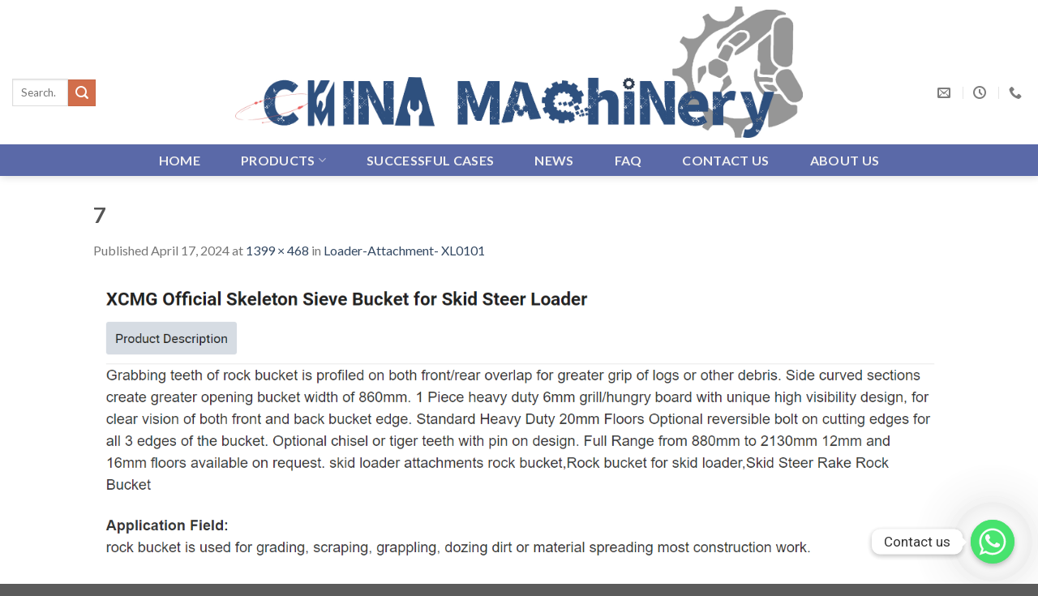

--- FILE ---
content_type: text/css
request_url: https://www.machinery-cn.com/wp-content/uploads/elementor/css/post-4441.css?ver=1714198725
body_size: 76
content:
.elementor-4441 .elementor-element.elementor-element-f97908a.elementor-view-stacked .elementor-icon{background-color:#DDE6EB;}.elementor-4441 .elementor-element.elementor-element-f97908a.elementor-view-framed .elementor-icon, .elementor-4441 .elementor-element.elementor-element-f97908a.elementor-view-default .elementor-icon{fill:#DDE6EB;color:#DDE6EB;border-color:#DDE6EB;}.elementor-4441 .elementor-element.elementor-element-f97908a{--icon-box-icon-margin:11px;}.elementor-4441 .elementor-element.elementor-element-f97908a .elementor-icon{font-size:25px;}.elementor-4441 .elementor-element.elementor-element-f97908a .elementor-icon-box-title{color:#FFFFFFF7;}.elementor-4441 .elementor-element.elementor-element-f97908a .elementor-icon-box-title, .elementor-4441 .elementor-element.elementor-element-f97908a .elementor-icon-box-title a{font-family:"Roboto", Sans-serif;font-weight:600;}.elementor-4441 .elementor-element.elementor-element-f97908a .elementor-icon-box-description{color:#FFFFFF;font-family:"Roboto", Sans-serif;font-size:14px;font-weight:400;text-shadow:0px 0px 10px rgba(0,0,0,0.3);}.elementor-4441 .elementor-element.elementor-element-f633658.elementor-view-stacked .elementor-icon{background-color:#DDE6EB;}.elementor-4441 .elementor-element.elementor-element-f633658.elementor-view-framed .elementor-icon, .elementor-4441 .elementor-element.elementor-element-f633658.elementor-view-default .elementor-icon{fill:#DDE6EB;color:#DDE6EB;border-color:#DDE6EB;}.elementor-4441 .elementor-element.elementor-element-f633658{--icon-box-icon-margin:11px;}.elementor-4441 .elementor-element.elementor-element-f633658 .elementor-icon{font-size:25px;}.elementor-4441 .elementor-element.elementor-element-f633658 .elementor-icon-box-title, .elementor-4441 .elementor-element.elementor-element-f633658 .elementor-icon-box-title a{font-family:"Roboto", Sans-serif;font-weight:600;}.elementor-4441 .elementor-element.elementor-element-f633658 .elementor-icon-box-description{color:#FFFFFF;font-family:"Roboto", Sans-serif;font-size:11px;font-weight:400;}.elementor-4441 .elementor-element.elementor-element-fb4a9f1.elementor-view-stacked .elementor-icon{background-color:#DDE6EB;}.elementor-4441 .elementor-element.elementor-element-fb4a9f1.elementor-view-framed .elementor-icon, .elementor-4441 .elementor-element.elementor-element-fb4a9f1.elementor-view-default .elementor-icon{fill:#DDE6EB;color:#DDE6EB;border-color:#DDE6EB;}.elementor-4441 .elementor-element.elementor-element-fb4a9f1{--icon-box-icon-margin:11px;}.elementor-4441 .elementor-element.elementor-element-fb4a9f1 .elementor-icon{font-size:25px;}.elementor-4441 .elementor-element.elementor-element-fb4a9f1 .elementor-icon-box-title{color:#FFFFFF;}.elementor-4441 .elementor-element.elementor-element-fb4a9f1 .elementor-icon-box-title, .elementor-4441 .elementor-element.elementor-element-fb4a9f1 .elementor-icon-box-title a{font-family:"Roboto", Sans-serif;font-size:20px;font-weight:600;}.elementor-4441 .elementor-element.elementor-element-fb4a9f1 .elementor-icon-box-description{color:#F8FFFF;font-family:"Roboto", Sans-serif;font-size:8px;font-weight:400;}